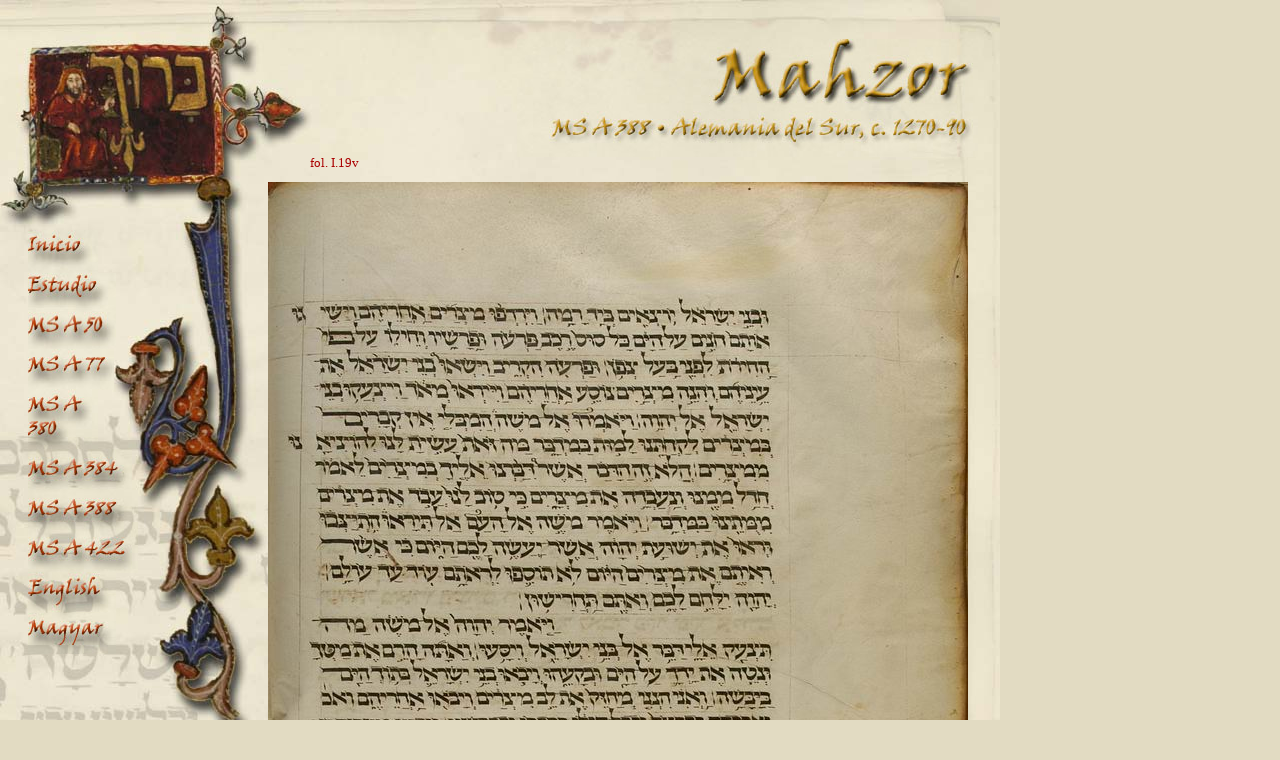

--- FILE ---
content_type: text/html
request_url: http://kaufmann.mtak.hu/es/ms388a/ms388a-019v.htm
body_size: 1889
content:
<link rel="shortcut icon" href="../../favicon.ico">
<link rel="stylesheet" type="text/css" href="../../kaufmann.css">

<html>

<STYLE TYPE="text/css">
 <!--
  .alap   { position: absolute; left: 0px; top: 0px }
  .text   { position: absolute; left: 130px; top: 270px }
  .ax  { position: absolute; left: 345px; top: 270px; color: lightgrey; font-size: 120px }
 -->
 </STYLE>

<head>
<meta http-equiv="Content-Type" content="text/html; charset=windows-1252">
<title>Dávid Kaufmann y su colección</title>
<script>function large() {
window.open("../ms388a-large/ms388a-019v-large.htm","","menubar=no,scrollbars=yes,toolbar=no,resizable=yes,location=no,status=no,directories=no,width=900,height=500");
  }</script>
<SCRIPT language="JavaScript">
<!--

  if (document.images)
   {
     pic1on= new Image(70,44);
     pic1on.src="../../img/mn-inicio2.jpg";
     pic1off= new Image(70,44);
     pic1off.src="../../img/mn-inicio1.jpg";

     pic2on= new Image(88,39);
     pic2on.src="../../img/mn-estudio2.jpg";
     pic2off= new Image(88,39);
     pic2off.src="../../img/mn-estudio1.jpg";

     pic3on= new Image(88,37);
     pic3on.src="../../img/mn-msa50-2.jpg";
     pic3off= new Image(88,37);
     pic3off.src="../../img/mn-msa50-1.jpg";

     pic4on= new Image(86,41);
     pic4on.src="../../img/mn-msa77-2.jpg";
     pic4off= new Image(86,41);
     pic4off.src="../../img/mn-msa77-1.jpg";

     pic5on= new Image(70,60);
     pic5on.src="../../img/mn-msa384-2.jpg";
     pic5off= new Image(70,60);
     pic5off.src="../../img/mn-msa384-1.jpg";

     pic6on= new Image(108,42);
     pic6on.src="../../img/mn-msa388-2.jpg";
     pic6off= new Image(108,42);
     pic6off.src="../../img/mn-msa388-1.jpg";

     pic7on= new Image(110,40);
     pic7on.src="../../img/mn-msa422-2.jpg";
     pic7off= new Image(110,40);
     pic7off.src="../../img/mn-msa422-1.jpg";

     pic8on= new Image(88,44);
     pic8on.src="../../img/mn-english2.jpg";
     pic8off= new Image(88,44);
     pic8off.src="../../img/mn-english1.jpg";

     pic9on= new Image(88,41);
     pic9on.src="../../img/mn-magyar2.jpg";
     pic9off= new Image(88,41);
     pic9off.src="../../img/mn-magyar1.jpg";

     pic10on= new Image(461,118);
     pic10on.src="../../img/mn-mahzor388-es-2.jpg";
     pic10off= new Image(461,118);
     pic10off.src="../../img/mn-mahzor388-es-1.jpg";

     pic11on= new Image(19,24);
     pic11on.src="../../img/mn-bal-77-2.jpg";
     pic11off= new Image(19,24);
     pic11off.src="../../img/mn-bal-77-1.jpg";

     pic12on= new Image(23,24);
     pic12on.src="../../img/mn-fel-77-2.jpg";
     pic12off= new Image(23,24);
     pic12off.src="../../img/mn-fel-77-1.jpg";

     pic13on= new Image(17,24);
     pic13on.src="../../img/mn-jobb-77-2.jpg";
     pic13off= new Image(17,24);
     pic13off.src="../../img/mn-jobb-77-1.jpg";

     pic25on= new Image(70,60);
     pic25on.src="../../img/mn-msa380-2.jpg";
     pic25off= new Image(70,60);
     pic25off.src="../../img/mn-msa380-1.jpg";

   }

function lightup(imgName)

 {
   if (document.images)
    {
      imgOn=eval(imgName + "on.src");
      document[imgName].src= imgOn;
    }
 }

function turnoff(imgName)
 {
   if (document.images)
    {
      imgOff=eval(imgName + "off.src");
      document[imgName].src= imgOff;
    }
 }

//-->
</SCRIPT></head>

<body bgcolor=#DBD4B8>

<p>
&nbsp;</p>

<DIV CLASS=alap>
<img border="0" src="../../img/kaufmannmsalap1.jpg">
</DIV>

<DIV CLASS=alap2 style="position: absolute; left: 0px; top: 1134px">
<img border="0" src="../../img/kaufmannmsalap2.jpg">
</DIV>

<DIV class=kep style="position: absolute; left: 268px; top: 182px">
<a href="javascript:large()">
<img border="0" src="../../img/ms388a-700/ms388a-019v.jpg"></a>
</DIV>

<DIV class=mn1 style="position: absolute; left: 310px; top: 155px" width="700" align="center">
<span class="red">fol. I.19v &nbsp;&nbsp;&nbsp;&nbsp;</span></DIV>


<DIV class=mn1 style="position: absolute; left: 28px; top: 230px">
<A href="../../index-es.html" onMouseover="lightup('pic1')" onMouseout="turnoff('pic1')">
<IMG SRC="../../img/mn-inicio1.jpg" name="pic1" width="70" height="44" border="0"></A></DIV>

<DIV class=mn1 style="position: absolute; left: 28px; top: 273px">
<A href="../study01.htm" onMouseover="lightup('pic2')" onMouseout="turnoff('pic2')">
<IMG SRC="../../img/mn-estudio1.jpg" name="pic2" width="88" height="39" border="0"></A></DIV>

<DIV class=mn1 style="position: absolute; left: 28px; top: 312px">
<A href="../ms50/ms50-coll1.htm" onMouseover="lightup('pic3')" onMouseout="turnoff('pic3')">
<IMG SRC="../../img/mn-msa50-1.jpg" name="pic3" width="88" height="39" border="0"></A></DIV>

<DIV class=mn1 style="position: absolute; left: 28px; top: 349px">
<A href="../ms77a/ms77a-coll1.htm" onMouseover="lightup('pic4')" onMouseout="turnoff('pic4')">
<IMG SRC="../../img/mn-msa77-1.jpg" name="pic4" width="86" height="41" border="0"></A></DIV>

<DIV class=mn1 style="position: absolute; left: 28px; top: 389px">
<A href="../ms380/ms380-coll1.htm" onMouseover="lightup('pic25')" onMouseout="turnoff('pic25')">
<IMG SRC="../../img/mn-msa380-1.jpg" name="pic25" width="70" height="60" border="0"></A></DIV>

<DIV class=mn1 style="position: absolute; left: 28px; top: 449px">
<A href="../ms384/ms384-coll1.htm" onMouseover="lightup('pic5')" onMouseout="turnoff('pic5')">
<IMG SRC="../../img/mn-msa384-1.jpg" name="pic5" width="104" height="42" border="0"></A></DIV>

<DIV class=mn1 style="position: absolute; left: 28px; top: 490px">
<A href="../ms388a/ms388a-coll1.htm" onMouseover="lightup('pic6')" onMouseout="turnoff('pic6')">
<IMG SRC="../../img/mn-msa388-1.jpg" name="pic6" width="110" height="40" border="0"></A></DIV>

<DIV class=mn1 style="position: absolute; left: 28px; top: 529px">
<A href="../ms422/ms422-coll1.htm" onMouseover="lightup('pic7')" onMouseout="turnoff('pic7')">
<IMG SRC="../../img/mn-msa422-1.jpg" name="pic7" width="110" height="44" border="0"></A></DIV>

<DIV class=mn1 style="position: absolute; left: 28px; top: 572px">
<A href="../../index-en.html" onMouseover="lightup('pic8')" onMouseout="turnoff('pic8')">
<IMG SRC="../../img/mn-english1.jpg" name="pic8" width="88" height="41" border="0"></A></DIV>

<DIV class=mn1 style="position: absolute; left: 28px; top: 613px">
<A href="../../index.html" onMouseover="lightup('pic9')" onMouseout="turnoff('pic9')">
<IMG SRC="../../img/mn-magyar1.jpg" name="pic9" width="88" height="41" border="0"></A></DIV>

<DIV class=mn1 style="position: absolute; left: 517px; top: 39px">
<A href="../study15.htm" onMouseover="lightup('pic10')" onMouseout="turnoff('pic10')">
<IMG SRC="../../img/mn-mahzor388-es-1.jpg" name="pic10" width="461" height="118" border="0"></A></DIV>

<DIV class=mn1 style="position: absolute; left: 575px; top: 1280px">
<A href="ms388a-020r.htm" onMouseover="lightup('pic11')" onMouseout="turnoff('pic11')">
<IMG SRC="../../img/mn-bal-77-1.jpg" name="pic11" width="19" height="24" border="0"></A></DIV>

<DIV class=mn1 style="position: absolute; left: 611px; top: 1280px">
<A href="ms388a-coll1.htm" onMouseover="lightup('pic12')" onMouseout="turnoff('pic12')">
<IMG SRC="../../img/mn-fel-77-1.jpg" name="pic12" width="23" height="24" border="0"></A></DIV>

<DIV class=mn1 style="position: absolute; left: 652px; top: 1280px">
<A href="ms388a-019r.htm" onMouseover="lightup('pic13')" onMouseout="turnoff('pic13')">
<IMG SRC="../../img/mn-jobb-77-1.jpg" name="pic13" width="17" height="24" border="0"></A></DIV>

<!-- Start of StatCounter Code -->
<script type="text/javascript">
sc_project=3789709; 
sc_invisible=1; 
sc_partition=40; 
sc_security="517b7f14"; 
</script>

<script type="text/javascript" src="http://www.statcounter.com/counter/counter_xhtml.js"></script><noscript><div class="statcounter"><a href="http://www.statcounter.com/" target="_blank"><img class="statcounter" src="http://c41.statcounter.com/3789709/0/517b7f14/1/" alt="free invisible hit counter" ></a></div></noscript>
<!-- End of StatCounter Code -->
</body></html>